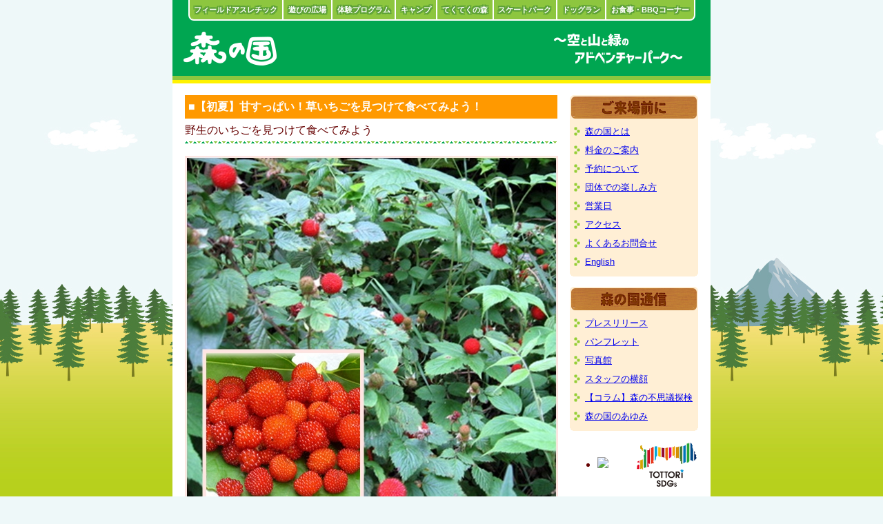

--- FILE ---
content_type: text/html
request_url: https://www.sanin.com/site/page/daisen/institution/morinokuni2/communication/tanken/kusaichigo/
body_size: 19038
content:
<html>

	<head>
		<meta http-equiv="content-type" content="text/html;charset=EUC-JP">
		<title>【初夏】甘すっぱい！草いちごを見つけて食べてみよう！</title>
		
<link rel="apple-touch-icon" href="/daisen/morinokuni/image/i_icon.png">
<link rel="shortcut icon" href="/daisen/morinokuni/image/favicon_mori.ico">


		<style type="text/css"><!--
			b { font-family: 新ゴR, Osaka, "ＭＳ Ｐゴシック" }
			body { font-family: Osaka, "ＭＳ Ｐゴシック" }
			h1 { font-family: 新ゴR, Osaka, "ＭＳ Ｐゴシック" }
			h2 { font-family: 新ゴR, Osaka, "ＭＳ Ｐゴシック" }
			h3 { font-family: 新ゴR, Osaka, "ＭＳ Ｐゴシック" }
			h4 { font-family: 新ゴR, Osaka, "ＭＳ Ｐゴシック" }
			h5 { font-family: 新ゴR, Osaka, "ＭＳ Ｐゴシック" }
			h6 { font-family: 新ゴR, Osaka, "ＭＳ Ｐゴシック" }-->
		</style>
<link href="/daisen/morinokuni/2010/css/style.css?202304" type="text/css" rel="stylesheet" media="all" />
<script type="text/javascript" src="//ajax.googleapis.com/ajax/libs/jquery/1.7/jquery.min.js"></script>
<script type ="text/javascript" src="/daisen/morinokuni/2010/js/dropdown.js"></script>

<script type ="text/javascript" src="/daisen/morinokuni/2010/js/original.js"></script>

<!-- Google tag (gtag.js) -->
<script async src="https://www.googletagmanager.com/gtag/js?id=G-P3RGVY19E9"></script>
<script>
  window.dataLayer = window.dataLayer || [];
  function gtag(){dataLayer.push(arguments);}
  gtag('js', new Date());

  gtag('config', 'G-P3RGVY19E9');
</script>
	</head>

<BODY>
<div align='center'>

<div class='contents'>

<!--HEADER/-->
<div class='h_box clearfix'>

<!--HEADER MENU/-->
<div class='navi text_navi clearfix'><ul>
<li class='dd' id='athletic'><a href='/site/page/daisen/institution/morinokuni2/athletic/' class='athletic'>フィールドアスレチック</a>
<ul class='sub'>
<li><a href='/site/page/daisen/institution/morinokuni2/athletic/field/'>フィールドアスレチック</a></li>
<li><a href='/site/page/daisen/institution/morinokuni2/athletic/mtb/'>マウンテンバイク</a></li>
</ul></li>
<li class='dd' id='asobi'><a href='/site/page/daisen/institution/morinokuni2/asobi/' class='asobi'>遊びの広場</a>
<ul class='sub'>
<li><a href='/site/page/daisen/institution/morinokuni2/asobi/field/' class='wide-spacing'>広場</a></li>
<li><a href='/site/page/daisen/institution/morinokuni2/athletic/wadingpool/'>じゃぶじゃぶリバー</a></li>
<li><a href='/site/page/daisen/institution/morinokuni2/asobi/tower/'>冒険の塔＆つり橋</a></li>
<li><a href='/site/page/daisen/institution/morinokuni2/asobi/trampoline/'>どんぐりハウス</a></li>
<li><a href='/site/page/daisen/institution/morinokuni2/asobi/ltlwrld/'>リトルワールド</a></li>
<li><a href='/site/page/daisen/institution/morinokuni2/asobi/others/'>広場遊具</a></li>
<li><a href='/site/page/daisen/institution/morinokuni2/asobi/rental/'>グリーンスライダーなど<br>レンタル遊具</a></li>
</ul></li>
<li class='dd' id='taiken'><a href='/site/page/daisen/institution/morinokuni2/taiken/' class='taiken'>体験プログラム</a>
<ul class='sub'>
<li><a href='/site/page/daisen/institution/morinokuni2/taiken/list/'>体験プログラム</a></li>
<li><a href='/site/page/daisen/institution/morinokuni2/taiken/nazo/'>謎解き</a></li>
<li><a href='/site/page/daisen/institution/morinokuni2/taiken/stay/'>こども自然体験合宿</a></li>
<li><a href='/site/page/daisen/institution/morinokuni2/taiken/rec/'>研修・レクリエーション</a></li>
<li><a href='/site/page/daisen/institution/morinokuni2/taiken/withdog/'>愛犬といっしょ</a></li>
</ul></li>
<li class='dd' id='camp'><a href='/site/page/daisen/institution/morinokuni2/camp/' class='camp'>キャンプ</a>
<ul class='sub'>
<li><a href='/site/page/daisen/institution/morinokuni2/camp/location/'>ロケーションと気候</a></li>
<li><a href='/site/page/daisen/institution/morinokuni2/camp/camp/'>施設案内・予約</a></li>
<li><a href='/site/page/daisen/institution/morinokuni2/camp/map/'>テントサイトMAP</a></li>
<li><a href='/site/page/daisen/institution/morinokuni2/camp/calendar/'>シーズンカレンダー</a></li>
<li><a href='/site/page/daisen/institution/morinokuni2/camp/rental/'>レンタル品</a></li>
<li><a href='/site/page/daisen/institution/morinokuni2/camp/campplan/'>キャンププラン</a></li>
<li><a href='/site/page/daisen/institution/morinokuni2/restaurant/center/'>デイキャンプ<br>(持込みBBQ)</a></li>
</ul></li>
<li class='dd'><a href='/site/page/daisen/institution/morinokuni2/tekuteku/'>てくてくの森</a></li>
<li class='dd'><a href='/site/page/daisen/institution/morinokuni2/skatepark/'>スケートパーク</a></li>
<li class='dd' id='dog'><a href='/site/page/daisen/institution/morinokuni2/dogrun/' class='dog'>ドッグラン</a>
<ul class='sub'>
<li><a href='/site/page/daisen/institution/morinokuni2/dogrun/dogrun/'>施設案内</a></li>
<li><a href='/site/page/daisen/institution/morinokuni2/dogrun/kiyaku/'>利用規約</a></li>
<li><a href='/site/page/daisen/institution/morinokuni2/taiken/withdog/'>イベント</a></li>
<li><a href='/site/page/daisen/institution/morinokuni2/dogrun/passport/'>パスポート会員様</a></li>
<li><a href='/site/page/daisen/institution/morinokuni2/dogrun/dog/'>ハイジの<br>おすすめスポット</a></li>
<li><a href='/site/page/daisen/institution/morinokuni2/dogrun/h_story/'>ハイジの物語</a></li>
</ul></li>

<!-- <li class='dd' id='jouba'><a href='/site/page/daisen/institution/morinokuni2/jouba/' class='jouba'>乗馬</a>
<ul class='sub'>
<li><a href='/site/page/daisen/institution/morinokuni2/jouba/jouba_information/'>施設案内</a></li>
<li><a href='/site/page/daisen/institution/morinokuni2/jouba/jouba_plan/'>乗馬プラン</a></li>
</ul></li>
<li class='dd' id='golf'><a href='/site/page/daisen/institution/morinokuni2/golf/' class='golf'>ゴルフ場</a>
<ul class='sub'>
<li><a href='/site/page/daisen/institution/morinokuni2/golf/golf/'>施設案内</a></li>
<li><a href='/site/page/daisen/institution/morinokuni2/golf/plan/'>ゴルフプラン</a></li>
</ul></li> -->

<li class='dd end' id='bbq'><a href='/site/page/daisen/institution/morinokuni2/restaurant/' class='bbq'>お食事・BBQコーナー</a><ul class='sub'>
<li><a href='/site/page/daisen/institution/morinokuni2/restaurant/house/'>メニュー</a></li>
<li><a href='/site/page/daisen/institution/morinokuni2/restaurant/bbq/'>団体食事</a></li>
<li><a href='/site/page/daisen/institution/morinokuni2/restaurant/center/'>持込みBBQ</a></li>
<li><a href=/site/page/daisen/institution/morinokuni2/restaurant/yoyakubbq/>食材セットのご案内</a></li>
<li><a href='/site/page/daisen/institution/morinokuni2/restaurant/soft/'>大山ソフトクリーム</a></li>
</ul></li>
</ul></div>
<!--/HEADER MENU-->

<div class='title2'><a href=/daisen/morinokuni/><img src='/daisen/morinokuni/image/t_title02.gif' alt='森の国　大山フィールドアスレチック' ></a></div>

<div class='copy2'><img src='/daisen/morinokuni/image/t_copy_simple.gif' alt='MORINOKUNI'></div>

</div>
<!--/HEADER-->



<div class='contents_in clearfix'>
<!--LEFT_BOX/-->
<div class='l_box'>

<!--タイトル-->
<div class='title_box clearfix'>■【初夏】甘すっぱい！草いちごを見つけて食べてみよう！</div>
<div class='comm_box'>野生のいちごを見つけて食べてみよう</div>
<table border=0 cellpadding=1 cellspacing=0 width=100%>
<tr valign=top><td nowrap><font size=2></font></td><td width=99%><font size=2></font></td></tr>
<tr valign=top><td nowrap><font size=2></font></td><td width=99%><font size=2></font></td></tr>
<tr valign=top><td nowrap><font size=2></font></td><td width=99%><font size=2></font></td></tr>
<tr valign=top><td nowrap><font size=2></font></td><td width=99%><font size=2></font></td></tr>
<tr valign=top><td nowrap><font size=2></font></td><td width=99%><font size=2></font></td>
</tr></table>


<table border=0 cellpadding=0 cellspacing=0 width=100%>
<tr>
<td><font size=2><!DOCTYPE HTML PUBLIC -//W3C//DTD HTML 4.01 Transitional//EN>
<HTML>
<HEAD>
<META http-equiv=Content-Type content=text/html; charset=Shift_JIS charset=Shift_JIS>
<META name=GENERATOR content=IBM WebSphere Studio Homepage Builder Version 8.0.0.0 for Windows WebSphere Studio Homepage Builder Version 8.0.0.0 for Windows>
<META http-equiv=Content-Style-Type content=text/css>
<TITLE></TITLE>
</HEAD>
<BODY>
<P><IMG src=https://www.sanin.com/photolib/morinokuni/P02624.jpg border=0></P>
<TABLE border=0 width=540>
  <TBODY>
    <TR>
      <TD><FONT size=2>初夏はおまちかねの草いちごの季節です。<BR>
      <BR>
      新緑のまぶしいアスレチックの森の中では、足元に山吹色の葉っぱに隠れるようにたくさんの草いちごが見つかります。<BR>
      </FONT><BR>
      <B>野生のいちごは甘みと酸味が絶妙！<BR>
      口の中でぷちぷちはじける食感！<BR>
      食べ放題（キミが見つけられる限り）！</B><BR>
      <BR>
      <FONT size=2>広い園内です。いくつかポイントがありますので、詳しくはスタッフにお問合せください。<BR>
      </FONT><BR>
      </TD>
    </TR>
    <TR>
      <TD align=right><A href=https://www.mofa.go.jp/mofaj/gaiko/oda/sdgs/index.html target=_blank><IMG src=https://www.sanin.com/photolib/morinokuni/P04570.jpg border=0></A></TD>
    </TR>
    <TR>
      <TD align=center><BR>
      <FONT size=2><A href=https://www.sanin.com/site/page/daisen/institution/morinokuni2/communication/tanken/otoshibumi/ target=_self>→次のコラムへ</A></FONT></TD>
    </TR>
  </TBODY>
</TABLE>
</BODY>
</HTML></font></td>
</tr>
<tr>
<td><font size=2>&nbsp;</font></td>
</tr>
<tr>
<td><font size=2>&nbsp;</font></td>
</tr>
<tr>
<td><font size=2>&nbsp;</font></td>
</tr>
<tr>
<td><font size=2>&nbsp;</font></td>
</tr>
</table>

<table border=0 cellpadding=1 cellspacing=0 width=100%>
<tr valign=top>
<td nowrap><font size=2></font></td>
<td width=99%><font size=2></font></td>
</tr>
<tr valign=top>
<td nowrap><font size=2></font></td>
<td width=99%><font size=2></font></td>
</tr>
<tr valign=top>
<td nowrap><font size=2></font></td>
<td width=99%><font size=2></font></td>
</tr>
<tr valign=top>
<td nowrap><font size=2></font></td>
<td width=99%><font size=2></font></td>
</tr>
<tr valign=top>
<td nowrap><font size=2></font></td>
<td width=99%><font size=2></font></td>
</tr>
<tr valign=top>
<td nowrap><font size=2></font></td>
<td width=99%><font size=2></font></td>
</tr>
<tr valign=top>
<td nowrap><font size=2></font></td>
<td width=99%><font size=2></font></td>
</tr>
</table>
<!DOCTYPE HTML PUBLIC -//W3C//DTD HTML 4.01 Transitional//EN>
</div>
<!-- LEFT BOX/ -->


<!-- RIGHT BOX/ -->
<div class='r_box'>

<div class='rm'>
<div class='title'><a href='/site/page/daisen/institution/morinokuni2/ready/'><img src='/daisen/morinokuni/image/2021/rm_before.png' alt='ご来場前に' width='186' border='0'></a></div>
<div class='menu'>
<table border=0 cellspacing=6 cellpadding=0>
<tr>
<td width=10><img src=/daisen/morinokuni/image/rm_icon.gif width=9 height=13 border=0 vspace=4 alt= ></td>
<td width=158><a href=/site/page/daisen/institution/morinokuni2/ready/outline/><font size=-1>森の国とは</font></a></td>
</tr>
<tr>
<td width=10><img src=/daisen/morinokuni/image/rm_icon.gif width=9 height=13 border=0 vspace=4 alt= ></td>
<td width=158><a href=/site/page/daisen/institution/morinokuni2/ready/price/><font size=-1>料金のご案内</font></a></td>
</tr>
    <TR>
      <td width=10><IMG src=/daisen/morinokuni/image/rm_icon.gif width=9 height=13 border=0 vspace=4 alt=></td>
      <td width=158><a href=/site/page/daisen/institution/morinokuni2/ready/booking/><font size=-1>予約について</font></a></td>
    </TR>
    <TR>
      <td width=10><IMG src=/daisen/morinokuni/image/rm_icon.gif width=9 height=13 border=0 vspace=4 alt=></td>
      <td width=158><a href=/site/page/daisen/institution/morinokuni2/communication/group/><font size=-1>団体での楽しみ方</font></a></td>
    </TR>
    <tr>
<td width=10><img src=/daisen/morinokuni/image/rm_icon.gif width=9 height=13 border=0 vspace=4 alt=></td>
<td width=158><a href=/site/page/daisen/institution/morinokuni2/ready/eigyou/><font size=-1>営業日</font></a></td>
</tr>
<tr>
<td width=10><img src=/daisen/morinokuni/image/rm_icon.gif width=9 height=13 border=0 vspace=4 alt= ></td>
<td width=158><a href=/site/page/daisen/institution/morinokuni2/ready/access/><font size=-1>アクセス</font></a></td>
</tr>
<tr>
<td width=10><img src=/daisen/morinokuni/image/rm_icon.gif width=9 height=13 border=0 vspace=4 alt= ></td>
<td width=158><a href=/site/page/daisen/institution/morinokuni2/ready/q_a/><font size=-1>よくあるお問合せ</font></a></td>
</tr>
    <TR>
      <td valign=top width=10><IMG src=/daisen/morinokuni/image/rm_icon.gif width=9 height=13 border=0 vspace=4 alt=></td>
      <td width=158><font size=-1><a href=/site/page/daisen/institution/morinokuni2/ready/english/>English</a></font></td>
    </TR>
  </table>

</div>
</div>

<div class='rm'>
<div class='title'><a href='/site/page/daisen/institution/morinokuni2/communication/'><img src='/daisen/morinokuni/image/2021/rm_tuushin.png' alt='森の国通信' width='186' border='0'></a></div>
<div class='menu'>
<table border=0 cellspacing=6 cellpadding=0>

    <tr>
<td width=10><img src=/daisen/morinokuni/image/rm_icon.gif width=9 height=13 border=0 vspace=4 alt= ></td>
<td width=158><a href=/site/page/daisen/institution/morinokuni2/communication/oshirase/press/><font size=-1>プレスリリース</font></a></td>
</tr>
    <TR>
      <td width=10><IMG src=/daisen/morinokuni/image/rm_icon.gif width=9 height=13 border=0 vspace=4 alt=></td>
      <td width=158><a href=/site/page/daisen/institution/morinokuni2/ready/download/><font size=-1>パンフレット</font></a></td>
    </TR>
    <tr>
<td width=10><img src=/daisen/morinokuni/image/rm_icon.gif width=9 height=13 border=0 vspace=4 alt= ></td>
<td width=158><a href=/site/page/daisen/institution/morinokuni2/communication/photo/><font size=-1>写真館</font></a></td>
</tr>
<tr>
<td width=10><img src=/daisen/morinokuni/image/rm_icon.gif width=9 height=13 border=0 vspace=4 alt= ></td>
<td width=158><a href=/site/page/daisen/institution/morinokuni2/communication/staff/><font size=-1>スタッフの横顔</font></a></td>
</tr>
    <TR>
      <td width=10><IMG src=/daisen/morinokuni/image/rm_icon.gif width=9 height=13 border=0 vspace=4 alt=></td>
      <td width=158><A href=/site/page/daisen/institution/morinokuni2/communication/tanken/ target=_self><font size=-1>【コラム】森の不思議探検</font></A></td>
    </TR>
    <TR>
      <td width=10><IMG src=/daisen/morinokuni/image/rm_icon.gif width=9 height=13 border=0 vspace=4 alt=></td>
      <td width=158><A href=https://www.sanin.com/site/page/daisen/institution/morinokuni2/communication/photo/history/ target=_self><font size=-1>森の国のあゆみ</font></A></td>
    </TR>
  </table>
</div></div>
<!--<div class='rm2'>
<table width=186 border=0 cellspacing=0 cellpadding=3 bgcolor=#f8f3c6>
<tr>
<td><img src=/daisen/morinokuni/image/space.gif width=8 height=18 align=absmiddle border=0 alt= ><font size=-1><a href=/site/page/daisen/institution/morinokuni2/gakkou/>学校福祉関係の方へ</a></font></td>
</tr>
</table>
<img src=/daisen/morinokuni/image/space.gif width=160 height=8 border=0 alt= >
<table width=186 border=0 cellspacing=0 cellpadding=3 bgcolor=#eee8aa>
<tr>
<td bgcolor=#f8f3c6><img src=/daisen/morinokuni/image/space.gif width=8 height=18 align=absmiddle border=0 alt= ><font size=-1><a href=/site/page/daisen/institution/morinokuni2/agt/>旅行会社の方へ</a></font></td>
</tr>
</table>
<img src=/daisen/morinokuni/image/space.gif width=160 height=8 border=0 alt= >
<table width=186 border=0 cellspacing=0 cellpadding=3 bgcolor=#eee8aa>
<tr>
<td bgcolor=#f8f3c6><img src=/daisen/morinokuni/image/space.gif width=8 height=18 align=absmiddle border=0 alt= ><font size=-1><a href=/site/page/daisen/institution/morinokuni2/sitemap/>サイトマップ</a></font></td>
</tr>
</table></div>-->

<!-- /rm2 -->

<div class=rm2>

<div class=side_flex_wrap>

<!--trip advisor-->
<div id=TA_socialButtonBubbles48 class=TA_socialButtonBubbles><ul id=cRDjcR7CHsH class=TA_links eyVM35n9Xkqg><li id=PaYKpfov class=mJoNuduVPiL><a target=_blank href=https://www.tripadvisor.jp/Attraction_Review-g1121369-d6740437-Reviews-Morinokuni-Daisen_cho_Saihaku_gun_Tottori_Prefecture_Chugoku.html><img src=https://static.tacdn.com/img2/brand_refresh/Tripadvisor_logomark.svg/></a></li></ul></div><script async src=https://www.jscache.com/wejs?wtype=socialButtonBubbles&amp;uniq=48&amp;locationId=6740437&amp;color=green&amp;size=rect&amp;lang=ja&amp;display_version=2 data-loadtrk onload=this.loadtrk=true></script>
<!--trip advisor-->

<div class=sdgs_logo>
<a href=http://www.sanin.com/site/page/daisen/institution/morinokuni2/communication/tanken/sdgs/>
<img src=/daisen/morinokuni/top-page/daisen/images/sdgs_logo.png alt=TOTTORI SDGs>
</a>
</div>

</div>
<!--facebook-->
    <div id='fb-root'></div>
    <script>(function(d, s, id) {
      var js, fjs = d.getElementsByTagName(s)[0];
      if (d.getElementById(id)) return;
      js = d.createElement(s); js.id = id;
      js.src = '//connect.facebook.net/ja_JP/sdk.js#xfbml=1&version=v2.0';
      fjs.parentNode.insertBefore(js, fjs);
    }(document, 'script', 'facebook-jssdk'));</script>
    <div class='fb-like-box' data-href='https://www.facebook.com/daisenmorinokuni/' data-width='186' data-colorscheme='light' data-show-faces='false' data-header='true' data-stream='true' data-show-border='true'></div>
<!--facebook-->

<!--Sunny Spot-->
<iframe src=https://www.sunny-spot.net/get_fcst/parts_fcst.php?ID=6920&CL=GREEN width=186 height=350 hspace=0 vspace=0 marginheight=0 marginwidth=0 frameborder=0 scrolling=no></iframe>
<!--Sunny Spot-->

</div>
<!-- /rm2 -->


<!-- /RIGHT BOX -->
</div>

</div>
<div class='contents_in clearfix'>

<!--footer-->
<div id='footer'>
<ul class='foot_nav'>
<li><a href='/site/page/daisen/institution/morinokuni2/communication/recruit/'>採用情報</a></li>
<li><a href='/site/page/daisen/institution/morinokuni2/agt/'>旅行会社の方へ</a></li>
<li><a href='/site/page/daisen/institution/morinokuni2/communication/oshirase/cancel/' target='_blank'>キャンセル</a></li>
<li class='img_nav'><a href='https://morinokuni.rsvsys.jp/inquiry/form' target='_blank'><img src='/daisen/morinokuni/image/2021/bnr_inquiry.png' alt='お問い合わせ' width='120' /></a></li>
</ul>


<div class='foot_address'>
<a href='/daisen/morinokuni/'><img src='/daisen/morinokuni/image/2021/logo_w.png' alt='森の国' class='logo' width='160' /></a>

<div class='icon_sns_list'>
<a href='https://www.facebook.com/daisenmorinokuni/' target='_blank'><img src='/daisen/morinokuni/image/2021/icon_sns_f_w.png' alt='Facebook' width='35' /></a>
<a href='https://www.instagram.com/daisen_morinokuni/?hl=ja' target='_blank'><img src='/daisen/morinokuni/image/2021/icon_sns_i_w.png' alt='Instagram' width='35' /></a>
<a href='https://www.youtube.com/channel/UCYtn9NkeR-KQ6HuIsmgk6Yw' target='_blank' class='youtube'><img src='/daisen/morinokuni/image/2021/icon_sns_y_w.png' alt='Youtube' width='35' /></a>
</div>

<address class='text'>〒689-3319 鳥取県西伯郡大山町赤松634<br />
TEL：0859-53-8036　9:00 - 17:30</address>
<small class='copywright'>（c） Morinokuni Ltd. All Rights Reserved.</small>
</div>

</div><!-- footer -->

</div>
<!--/contents_in-->
</div>
<!--/contents-->
</div>

<script type='text/javascript' src='/daisen/morinokuni/2010/js/hm.js'></script>


	</body>

</html>


--- FILE ---
content_type: text/html
request_url: https://www.sunny-spot.net/get_fcst/parts_fcst.php?ID=6920&CL=GREEN
body_size: 22672
content:
<html>
<head>
<meta http-equiv="Content-Language" content="ja">
<meta http-equiv="Content-Type" content="text/html; charset=euc-jp">
<script language="JavaScript">
<!--
function jump(cur){
       url = cur.options[cur.selectedIndex].value;
        if(url!="0"){location.href = url;}
       }
// -->
</script>
<title>WX-Parts</title>
</head>
<body topmargin="0" leftmargin="0" text="#008000">
        <table border="1" width="100%" cellspacing="0" cellpadding="0" bordercolor="#008000" bordercolorlight="#008000" bordercolordark="#008000">
        <tr>
        <td width="100%">
                <table border="0" width="100%">
                <tr>
                <td width="100%" bgcolor="#CCFF99" colspan="3">
                <p align="center"><b><font>今日明日の天気予報</font></b>
                </td>
                </tr>
                <tr>
                <td width="100%" colspan="3">
                <p align="center"><font size="2">　</font><select size="1" name="D1" onChange="jump(this)">
                <option value="https://www.sunny-spot.net/get_fcst/parts_fcst.php?ID=1100&CL=GREEN" >北海道 宗谷地方</OPTION>
                <option value="https://www.sunny-spot.net/get_fcst/parts_fcst.php?ID=1200&CL=GREEN" >北海道 上川地方</OPTION>
                <option value="https://www.sunny-spot.net/get_fcst/parts_fcst.php?ID=1300&CL=GREEN" >北海道 留萌地方</OPTION>
                <option value="https://www.sunny-spot.net/get_fcst/parts_fcst.php?ID=1400&CL=GREEN" >北海道 石狩地方</OPTION>
                <option value="https://www.sunny-spot.net/get_fcst/parts_fcst.php?ID=1500&CL=GREEN" >北海道 空知地方</OPTION>
                <option value="https://www.sunny-spot.net/get_fcst/parts_fcst.php?ID=1600&CL=GREEN" >北海道 後志地方</OPTION>
                <option value="https://www.sunny-spot.net/get_fcst/parts_fcst.php?ID=1710&CL=GREEN" >北海道 網走地方</OPTION>
                <option value="https://www.sunny-spot.net/get_fcst/parts_fcst.php?ID=1720&CL=GREEN" >北海道 北見地方</OPTION>
                <option value="https://www.sunny-spot.net/get_fcst/parts_fcst.php?ID=1730&CL=GREEN" >北海道 紋別地方</OPTION>
                <option value="https://www.sunny-spot.net/get_fcst/parts_fcst.php?ID=1800&CL=GREEN" >北海道 根室地方</OPTION>
                <option value="https://www.sunny-spot.net/get_fcst/parts_fcst.php?ID=1900&CL=GREEN" >北海道 釧路地方</OPTION>
                <option value="https://www.sunny-spot.net/get_fcst/parts_fcst.php?ID=2000&CL=GREEN" >北海道 十勝地方</OPTION>
                <option value="https://www.sunny-spot.net/get_fcst/parts_fcst.php?ID=2100&CL=GREEN" >北海道 胆振地方</OPTION>
                <option value="https://www.sunny-spot.net/get_fcst/parts_fcst.php?ID=2200&CL=GREEN" >北海道 日高地方</OPTION>
                <option value="https://www.sunny-spot.net/get_fcst/parts_fcst.php?ID=2300&CL=GREEN" >北海道 渡島地方</OPTION>
                <option value="https://www.sunny-spot.net/get_fcst/parts_fcst.php?ID=2400&CL=GREEN" >北海道 桧山地方</OPTION>
                <option value="https://www.sunny-spot.net/get_fcst/parts_fcst.php?ID=3110&CL=GREEN" >青森県 津軽</OPTION>
                <option value="https://www.sunny-spot.net/get_fcst/parts_fcst.php?ID=3120&CL=GREEN" >青森県 下北</OPTION>
                <option value="https://www.sunny-spot.net/get_fcst/parts_fcst.php?ID=3130&CL=GREEN" >青森県 三八上北</OPTION>
                <option value="https://www.sunny-spot.net/get_fcst/parts_fcst.php?ID=3210&CL=GREEN" >秋田県 沿岸</OPTION>
                <option value="https://www.sunny-spot.net/get_fcst/parts_fcst.php?ID=3220&CL=GREEN" >秋田県 内陸</OPTION>
                <option value="https://www.sunny-spot.net/get_fcst/parts_fcst.php?ID=3310&CL=GREEN" >岩手県 内陸</OPTION>
                <option value="https://www.sunny-spot.net/get_fcst/parts_fcst.php?ID=3320&CL=GREEN" >岩手県 沿岸北部</OPTION>
                <option value="https://www.sunny-spot.net/get_fcst/parts_fcst.php?ID=3330&CL=GREEN" >岩手県 沿岸南部</OPTION>
                <option value="https://www.sunny-spot.net/get_fcst/parts_fcst.php?ID=3410&CL=GREEN" >宮城県 東部</OPTION>
                <option value="https://www.sunny-spot.net/get_fcst/parts_fcst.php?ID=3420&CL=GREEN" >宮城県 西部</OPTION>
                <option value="https://www.sunny-spot.net/get_fcst/parts_fcst.php?ID=3510&CL=GREEN" >山形県 村山</OPTION>
                <option value="https://www.sunny-spot.net/get_fcst/parts_fcst.php?ID=3520&CL=GREEN" >山形県 置賜</OPTION>
                <option value="https://www.sunny-spot.net/get_fcst/parts_fcst.php?ID=3530&CL=GREEN" >山形県 庄内</OPTION>
                <option value="https://www.sunny-spot.net/get_fcst/parts_fcst.php?ID=3540&CL=GREEN" >山形県 最上</OPTION>
                <option value="https://www.sunny-spot.net/get_fcst/parts_fcst.php?ID=3610&CL=GREEN" >福島県 中通り</OPTION>
                <option value="https://www.sunny-spot.net/get_fcst/parts_fcst.php?ID=3620&CL=GREEN" >福島県 浜通り</OPTION>
                <option value="https://www.sunny-spot.net/get_fcst/parts_fcst.php?ID=3630&CL=GREEN" >福島県 会津</OPTION>
                <option value="https://www.sunny-spot.net/get_fcst/parts_fcst.php?ID=4010&CL=GREEN" >茨城県 北部</OPTION>
                <option value="https://www.sunny-spot.net/get_fcst/parts_fcst.php?ID=4020&CL=GREEN" >茨城県 南部</OPTION>
                <option value="https://www.sunny-spot.net/get_fcst/parts_fcst.php?ID=4110&CL=GREEN" >栃木県 南部</OPTION>
                <option value="https://www.sunny-spot.net/get_fcst/parts_fcst.php?ID=4120&CL=GREEN" >栃木県 北部</OPTION>
                <option value="https://www.sunny-spot.net/get_fcst/parts_fcst.php?ID=4210&CL=GREEN" >群馬県 南部</OPTION>
                <option value="https://www.sunny-spot.net/get_fcst/parts_fcst.php?ID=4220&CL=GREEN" >群馬県 北部</OPTION>
                <option value="https://www.sunny-spot.net/get_fcst/parts_fcst.php?ID=4310&CL=GREEN" >埼玉県 南部</OPTION>
                <option value="https://www.sunny-spot.net/get_fcst/parts_fcst.php?ID=4320&CL=GREEN" >埼玉県 北部</OPTION>
                <option value="https://www.sunny-spot.net/get_fcst/parts_fcst.php?ID=4330&CL=GREEN" >埼玉県 秩父地方</OPTION>
                <option value="https://www.sunny-spot.net/get_fcst/parts_fcst.php?ID=4410&CL=GREEN" >東京都 東京地方</OPTION>
                <option value="https://www.sunny-spot.net/get_fcst/parts_fcst.php?ID=4420&CL=GREEN" >東京都 伊豆諸島北部</OPTION>
                <option value="https://www.sunny-spot.net/get_fcst/parts_fcst.php?ID=4430&CL=GREEN" >東京都 伊豆諸島南部</OPTION>
                <option value="https://www.sunny-spot.net/get_fcst/parts_fcst.php?ID=4440&CL=GREEN" >東京都 小笠原諸島</OPTION>
                <option value="https://www.sunny-spot.net/get_fcst/parts_fcst.php?ID=4510&CL=GREEN" >千葉県 北西部</OPTION>
                <option value="https://www.sunny-spot.net/get_fcst/parts_fcst.php?ID=4520&CL=GREEN" >千葉県 北東部</OPTION>
                <option value="https://www.sunny-spot.net/get_fcst/parts_fcst.php?ID=4530&CL=GREEN" >千葉県 南部</OPTION>
                <option value="https://www.sunny-spot.net/get_fcst/parts_fcst.php?ID=4610&CL=GREEN" >神奈川県 東部</OPTION>
                <option value="https://www.sunny-spot.net/get_fcst/parts_fcst.php?ID=4620&CL=GREEN" >神奈川県 西部</OPTION>
                <option value="https://www.sunny-spot.net/get_fcst/parts_fcst.php?ID=4810&CL=GREEN" >長野県 北部</OPTION>
                <option value="https://www.sunny-spot.net/get_fcst/parts_fcst.php?ID=4820&CL=GREEN" >長野県 中部</OPTION>
                <option value="https://www.sunny-spot.net/get_fcst/parts_fcst.php?ID=4830&CL=GREEN" >長野県 南部</OPTION>
                <option value="https://www.sunny-spot.net/get_fcst/parts_fcst.php?ID=4910&CL=GREEN" >山梨県 中西部</OPTION>
                <option value="https://www.sunny-spot.net/get_fcst/parts_fcst.php?ID=4920&CL=GREEN" >山梨県 東部富士五湖</OPTION>
                <option value="https://www.sunny-spot.net/get_fcst/parts_fcst.php?ID=5010&CL=GREEN" >静岡県 中部</OPTION>
                <option value="https://www.sunny-spot.net/get_fcst/parts_fcst.php?ID=5020&CL=GREEN" >静岡県 伊豆</OPTION>
                <option value="https://www.sunny-spot.net/get_fcst/parts_fcst.php?ID=5030&CL=GREEN" >静岡県 東部</OPTION>
                <option value="https://www.sunny-spot.net/get_fcst/parts_fcst.php?ID=5040&CL=GREEN" >静岡県 西部</OPTION>
                <option value="https://www.sunny-spot.net/get_fcst/parts_fcst.php?ID=5110&CL=GREEN" >愛知県 西部</OPTION>
                <option value="https://www.sunny-spot.net/get_fcst/parts_fcst.php?ID=5120&CL=GREEN" >愛知県 東部</OPTION>
                <option value="https://www.sunny-spot.net/get_fcst/parts_fcst.php?ID=5210&CL=GREEN" >岐阜県 美濃地方</OPTION>
                <option value="https://www.sunny-spot.net/get_fcst/parts_fcst.php?ID=5220&CL=GREEN" >岐阜県 飛騨地方</OPTION>
                <option value="https://www.sunny-spot.net/get_fcst/parts_fcst.php?ID=5310&CL=GREEN" >三重県 北中部</OPTION>
                <option value="https://www.sunny-spot.net/get_fcst/parts_fcst.php?ID=5320&CL=GREEN" >三重県 南部</OPTION>
                <option value="https://www.sunny-spot.net/get_fcst/parts_fcst.php?ID=5410&CL=GREEN" >新潟県 下越</OPTION>
                <option value="https://www.sunny-spot.net/get_fcst/parts_fcst.php?ID=5420&CL=GREEN" >新潟県 中越</OPTION>
                <option value="https://www.sunny-spot.net/get_fcst/parts_fcst.php?ID=5430&CL=GREEN" >新潟県 上越</OPTION>
                <option value="https://www.sunny-spot.net/get_fcst/parts_fcst.php?ID=5440&CL=GREEN" >新潟県 佐渡</OPTION>
                <option value="https://www.sunny-spot.net/get_fcst/parts_fcst.php?ID=5510&CL=GREEN" >富山県 東部</OPTION>
                <option value="https://www.sunny-spot.net/get_fcst/parts_fcst.php?ID=5520&CL=GREEN" >富山県 西部</OPTION>
                <option value="https://www.sunny-spot.net/get_fcst/parts_fcst.php?ID=5610&CL=GREEN" >石川県 加賀</OPTION>
                <option value="https://www.sunny-spot.net/get_fcst/parts_fcst.php?ID=5620&CL=GREEN" >石川県 能登</OPTION>
                <option value="https://www.sunny-spot.net/get_fcst/parts_fcst.php?ID=5710&CL=GREEN" >福井県 嶺北</OPTION>
                <option value="https://www.sunny-spot.net/get_fcst/parts_fcst.php?ID=5720&CL=GREEN" >福井県 嶺南</OPTION>
                <option value="https://www.sunny-spot.net/get_fcst/parts_fcst.php?ID=6010&CL=GREEN" >滋賀県 南部</OPTION>
                <option value="https://www.sunny-spot.net/get_fcst/parts_fcst.php?ID=6020&CL=GREEN" >滋賀県 北部</OPTION>
                <option value="https://www.sunny-spot.net/get_fcst/parts_fcst.php?ID=6100&CL=GREEN" >京都府 南部</OPTION>
                <option value="https://www.sunny-spot.net/get_fcst/parts_fcst.php?ID=6120&CL=GREEN" >京都府 北部</OPTION>
                <option value="https://www.sunny-spot.net/get_fcst/parts_fcst.php?ID=6200&CL=GREEN" >大阪府 大阪府</OPTION>
                <option value="https://www.sunny-spot.net/get_fcst/parts_fcst.php?ID=6300&CL=GREEN" >兵庫県 南部</OPTION>
                <option value="https://www.sunny-spot.net/get_fcst/parts_fcst.php?ID=6320&CL=GREEN" >兵庫県 北部</OPTION>
                <option value="https://www.sunny-spot.net/get_fcst/parts_fcst.php?ID=6410&CL=GREEN" >奈良県 北部</OPTION>
                <option value="https://www.sunny-spot.net/get_fcst/parts_fcst.php?ID=6420&CL=GREEN" >奈良県 南部</OPTION>
                <option value="https://www.sunny-spot.net/get_fcst/parts_fcst.php?ID=6510&CL=GREEN" >和歌山県 北部</OPTION>
                <option value="https://www.sunny-spot.net/get_fcst/parts_fcst.php?ID=6520&CL=GREEN" >和歌山県 南部</OPTION>
                <option value="https://www.sunny-spot.net/get_fcst/parts_fcst.php?ID=6610&CL=GREEN" >岡山県 南部</OPTION>
                <option value="https://www.sunny-spot.net/get_fcst/parts_fcst.php?ID=6620&CL=GREEN" >岡山県 北部</OPTION>
                <option value="https://www.sunny-spot.net/get_fcst/parts_fcst.php?ID=6710&CL=GREEN" >広島県 南部</OPTION>
                <option value="https://www.sunny-spot.net/get_fcst/parts_fcst.php?ID=6720&CL=GREEN" >広島県 北部</OPTION>
                <option value="https://www.sunny-spot.net/get_fcst/parts_fcst.php?ID=6810&CL=GREEN" >島根県 東部</OPTION>
                <option value="https://www.sunny-spot.net/get_fcst/parts_fcst.php?ID=6820&CL=GREEN" >島根県 西部</OPTION>
                <option value="https://www.sunny-spot.net/get_fcst/parts_fcst.php?ID=6830&CL=GREEN" >島根県 隠岐</OPTION>
                <option value="https://www.sunny-spot.net/get_fcst/parts_fcst.php?ID=6910&CL=GREEN" >鳥取県 東部</OPTION>
                <option value="https://www.sunny-spot.net/get_fcst/parts_fcst.php?ID=6920&CL=GREEN" selected>鳥取県 中西部</OPTION>
                <option value="https://www.sunny-spot.net/get_fcst/parts_fcst.php?ID=7110&CL=GREEN" >徳島県 北部</OPTION>
                <option value="https://www.sunny-spot.net/get_fcst/parts_fcst.php?ID=7120&CL=GREEN" >徳島県 南部</OPTION>
                <option value="https://www.sunny-spot.net/get_fcst/parts_fcst.php?ID=7200&CL=GREEN" >香川県 香川県</OPTION>
                <option value="https://www.sunny-spot.net/get_fcst/parts_fcst.php?ID=7310&CL=GREEN" >愛媛県 中予</OPTION>
                <option value="https://www.sunny-spot.net/get_fcst/parts_fcst.php?ID=7320&CL=GREEN" >愛媛県 東予</OPTION>
                <option value="https://www.sunny-spot.net/get_fcst/parts_fcst.php?ID=7330&CL=GREEN" >愛媛県 南予</OPTION>
                <option value="https://www.sunny-spot.net/get_fcst/parts_fcst.php?ID=7410&CL=GREEN" >高知県 中部</OPTION>
                <option value="https://www.sunny-spot.net/get_fcst/parts_fcst.php?ID=7420&CL=GREEN" >高知県 東部</OPTION>
                <option value="https://www.sunny-spot.net/get_fcst/parts_fcst.php?ID=7430&CL=GREEN" >高知県 西部</OPTION>
                <option value="https://www.sunny-spot.net/get_fcst/parts_fcst.php?ID=8110&CL=GREEN" >山口県 西部</OPTION>
                <option value="https://www.sunny-spot.net/get_fcst/parts_fcst.php?ID=8120&CL=GREEN" >山口県 中部</OPTION>
                <option value="https://www.sunny-spot.net/get_fcst/parts_fcst.php?ID=8130&CL=GREEN" >山口県 東部</OPTION>
                <option value="https://www.sunny-spot.net/get_fcst/parts_fcst.php?ID=8140&CL=GREEN" >山口県 北部</OPTION>
                <option value="https://www.sunny-spot.net/get_fcst/parts_fcst.php?ID=8210&CL=GREEN" >福岡県 福岡地方</OPTION>
                <option value="https://www.sunny-spot.net/get_fcst/parts_fcst.php?ID=8220&CL=GREEN" >福岡県 北九州地方</OPTION>
                <option value="https://www.sunny-spot.net/get_fcst/parts_fcst.php?ID=8230&CL=GREEN" >福岡県 筑豊地方</OPTION>
                <option value="https://www.sunny-spot.net/get_fcst/parts_fcst.php?ID=8240&CL=GREEN" >福岡県 筑後地方</OPTION>
                <option value="https://www.sunny-spot.net/get_fcst/parts_fcst.php?ID=8310&CL=GREEN" >大分県 中部</OPTION>
                <option value="https://www.sunny-spot.net/get_fcst/parts_fcst.php?ID=8320&CL=GREEN" >大分県 北部</OPTION>
                <option value="https://www.sunny-spot.net/get_fcst/parts_fcst.php?ID=8330&CL=GREEN" >大分県 西部</OPTION>
                <option value="https://www.sunny-spot.net/get_fcst/parts_fcst.php?ID=8340&CL=GREEN" >大分県 南部</OPTION>
                <option value="https://www.sunny-spot.net/get_fcst/parts_fcst.php?ID=8410&CL=GREEN" >長崎県 南部</OPTION>
                <option value="https://www.sunny-spot.net/get_fcst/parts_fcst.php?ID=8420&CL=GREEN" >長崎県 北部</OPTION>
                <option value="https://www.sunny-spot.net/get_fcst/parts_fcst.php?ID=8430&CL=GREEN" >長崎県 壱岐対馬</OPTION>
                <option value="https://www.sunny-spot.net/get_fcst/parts_fcst.php?ID=8440&CL=GREEN" >長崎県 五島</OPTION>
                <option value="https://www.sunny-spot.net/get_fcst/parts_fcst.php?ID=8510&CL=GREEN" >佐賀県 南部</OPTION>
                <option value="https://www.sunny-spot.net/get_fcst/parts_fcst.php?ID=8520&CL=GREEN" >佐賀県 北部</OPTION>
                <option value="https://www.sunny-spot.net/get_fcst/parts_fcst.php?ID=8610&CL=GREEN" >熊本県 熊本地方</OPTION>
                <option value="https://www.sunny-spot.net/get_fcst/parts_fcst.php?ID=8620&CL=GREEN" >熊本県 阿蘇地方</OPTION>
                <option value="https://www.sunny-spot.net/get_fcst/parts_fcst.php?ID=8630&CL=GREEN" >熊本県 天草芦北</OPTION>
                <option value="https://www.sunny-spot.net/get_fcst/parts_fcst.php?ID=8640&CL=GREEN" >熊本県 球磨地方</OPTION>
                <option value="https://www.sunny-spot.net/get_fcst/parts_fcst.php?ID=8710&CL=GREEN" >宮崎県 南部平野部</OPTION>
                <option value="https://www.sunny-spot.net/get_fcst/parts_fcst.php?ID=8720&CL=GREEN" >宮崎県 北部平野部</OPTION>
                <option value="https://www.sunny-spot.net/get_fcst/parts_fcst.php?ID=8730&CL=GREEN" >宮崎県 南部山沿い</OPTION>
                <option value="https://www.sunny-spot.net/get_fcst/parts_fcst.php?ID=8740&CL=GREEN" >宮崎県 北部山沿い</OPTION>
                <option value="https://www.sunny-spot.net/get_fcst/parts_fcst.php?ID=8810&CL=GREEN" >鹿児島県 薩摩地方</OPTION>
                <option value="https://www.sunny-spot.net/get_fcst/parts_fcst.php?ID=8820&CL=GREEN" >鹿児島県 大隅地方</OPTION>
                <option value="https://www.sunny-spot.net/get_fcst/parts_fcst.php?ID=8830&CL=GREEN" >鹿児島県 種子島</OPTION>
                <option value="https://www.sunny-spot.net/get_fcst/parts_fcst.php?ID=8840&CL=GREEN" >鹿児島県 奄美地方</OPTION>
                <option value="https://www.sunny-spot.net/get_fcst/parts_fcst.php?ID=9110&CL=GREEN" >沖縄県 本島中南部</OPTION>
                <option value="https://www.sunny-spot.net/get_fcst/parts_fcst.php?ID=9120&CL=GREEN" >沖縄県 本島北部</OPTION>
                <option value="https://www.sunny-spot.net/get_fcst/parts_fcst.php?ID=9130&CL=GREEN" >沖縄県 久米島</OPTION>
                <option value="https://www.sunny-spot.net/get_fcst/parts_fcst.php?ID=9200&CL=GREEN" >沖縄県 大東島</OPTION>
                <option value="https://www.sunny-spot.net/get_fcst/parts_fcst.php?ID=9300&CL=GREEN" >沖縄県 宮古島</OPTION>
                <option value="https://www.sunny-spot.net/get_fcst/parts_fcst.php?ID=9400&CL=GREEN" >沖縄県 石垣島</OPTION>
                <option value="https://www.sunny-spot.net/get_fcst/parts_fcst.php?ID=9500&CL=GREEN" >沖縄県 与那国島</OPTION>
        </select>
                </td>
                </tr>
                <tr>
                <td width="100%" colspan="3">
                <p align="right"><font size="2">気象庁07日11時発表</font>
                </td>
                </tr>
                <tr>
                <td width="100%" colspan="3">
                <hr>
                </td>
                </tr>
                <tr>
                <td width="100%" colspan="3">
                        <table border="0" width="100%" cellpadding="0" cellspacing="0">
            <tr>
                        <td width="33%" align="center" rowspan="2">
            <p align="center"><b>07日<br>(金)</b></td>
                        <td width="33%" rowspan="2" align="center">
                        <p align="center"><font class="font12"><img src="https://www.sunny-spot.net/images/101.gif" border="0" width="50" height="50"></font></td>
                        <td width="33%" align="left"><font size="2">最高：<font color="#FF0000">20</font></font></td>
            </tr>
                        <tr>
                        <td width="33%" align="left"><font size="2">最低：<font color="#0000FF">--</font></font></td>
                        </tr>
                        </table>
                </td>
                </tr>
                <tr>
                <td width="100%" colspan="3">
                <hr>
                </td>
                </tr>
                <tr>
                <td width="100%" colspan="3">
                        <table border="0" width="100%" cellpadding="0" cellspacing="0">
            <tr>
                        <td width="33%" align="center" rowspan="2">
            <p align="center"><b>08日<br><font color="#0000FF">(土)</b></font></td>
                        <td width="33%" rowspan="2" align="center">
                        <p align="center"><font class="font12"><img src="https://www.sunny-spot.net/images/111.gif" border="0" width="50" height="50"></font></td>
                        <td width="33%" align="left"><font size="2">最高：<font color="#FF0000">19</font></font></td>
            </tr>
                        <tr>
                        <td width="33%" align="left"><font size="2">最低：<font color="#0000FF">9</font></font></td>
                        </tr>
                        </table>
                </td>
                </tr>
                <tr>
                <td width="100%" colspan="3">
                <hr>
                </td>
                </tr>
                <tr>
                <!-- <td width="25%" valign="bottom"> -->
                <!---font size="2">[PR]</font></td--->
                <!-- <td width="25%" valign="bottom"> -->
                <!-- <font size="4">　</font></td> -->
                <td width="100%" valign="top">
                <p align="right"><font size="2"><a href="https://www.sunny-spot.net/fcst/fcst.html?area=7&location_id=0714" target="_blank">【もっと詳しく】</a></font></td>
                </tr>
                <tr>
                <td width="100%" colspan="3">
                <!---font size="2"><a href="https://">全天候型デジタルカメラ6M新登場!!!</a></font---></td>
                </tr>
                <tr>
                <td width="100%" bgcolor="#CCFF99" colspan="3">
                        <table border="0" width="100%" cellspacing="1">
                        <tr>
                        <td rowspan="2"><font color="#666666"><img src="https://www.sunny-spot.net/mobile/img/gh2.gif" border="0" align="right" width="26" height="20"></font></td>
                        <td><font size="1" color="#666666"><a href="https://www.sunny-spot.net/" target="_blank">&copy; Sunny Spot Inc.</a> </font></td>    
                        </tr>
                        <tr>
                        <td><font size="1" color="#666666">All Rights Reserved</font></td>
                        </tr>
                        </table>
                </td>
                </tr>
                </table>
        </td>
        </tr>
        </table>
</body>
</html>


--- FILE ---
content_type: text/css
request_url: https://www.sanin.com/daisen/morinokuni/2010/css/style.css?202304
body_size: 11722
content:
body { background-color:#f8f3c6; color:#600; margin:0px; padding:0px; 
	font-family: 'Hiragino Kaku Gothic Pro','MS PGothic',sans-serif; }
body { background:#eef8f9 url(http://www.sanin.com/photolib/morinokuni/P02553.jpg) repeat-x bottom center fixed; } /* �違���若�潟�激�若�冴�割戎�� */
/* body { background:#009fe8 url(http://www.sanin.com/daisen/morinokuni/image/bg_winter.jpg) repeat-x bottom center fixed; } /* ��戎�� */


img { border:0px; max-width: 100%; }
table img { max-width: none; }
a:hover { color: #F60; text-decoration: underline; }
th, td { line-height:1.5; }

.clearfix:after { content: "."; display: block; clear: both; height: 0; visibility: hidden; }
.clearfix { min-height: 1px; }
* html .clearfix { height: 1px; /*\*//*/ height: auto; overflow: hidden; /**/ }

.contents { width:780px; background:#fff; text-align:left; line-height:1.5; }
.contents_in { padding:4px 18px 20px 18px; }

/*---- HEAD ----*/
.h_box { padding-bottom:24px; background:#00a651 url(../../image/h_line.gif) repeat-x left bottom; }
.h_box .title { float:left; width:200px; height:100px; }
.h_box .title img { margin:9px 15px; }
.h_box .copy { float:right; width:310px; height:100px; vertical-align:bottom; }
.h_box .copy img { margin:28px 15px 0px 0px; }
.h_box .photo { float:right; width:250; height:100px; }
.h_box .photo img { float:right; margin:8px 2px 2px 0px;}

.h_box .title2 { float:left; width:200px; height:80px; }
.h_box .title2 img { margin:7px 15px; }
.h_box .copy2 { float:right; width:auto; height:80px; vertical-align:bottom; }
.h_box .copy2 img { margin:12px 15px 0px 0px; }



/*---- PULLDOWN MENU ----*/
.navi { background:none; padding:0px 0px 0px 10px; position:relative; z-index:200; }
.navi ul { margin:0px; padding:0px; position:relative; z-index:1000; list-style:none; }
.navi ul li { float:left; position:relative; height:30px; margin:0px; padding:0px; zoom:1; }
.navi ul li a { display:block; height:30px; padding:0px; background:url(../../image/navi2012.gif) no-repeat; font-weight:bold; text-decoration:none; text-indent:-9999px; }

.navi.text_navi {
  padding: 0 10px;
	font-family: Meiryo,'Hiragino Kaku Gothic Pro','MS PGothic',sans-serif;
}
.navi.text_navi > ul {
  display: flex;
  justify-content: center;
  align-items: start;
}
.navi.text_navi > ul > li > a {
  text-indent: 0;
  font-size: 0.71em;
  color: #fff;
  background: #8dc63f;
  border: solid 2px #fff;
  box-sizing: border-box;
  border-top: 0;
  text-align: center;
	width: auto !important;
height: auto !important;
padding: 0.5em 0.6em 0.5em;
  border-left: 0;
  text-shadow: 2px 2px 0 #5ca038, -2px -2px 0 #5ca038, -2px 2px 0 #5ca038, 2px -2px 0 #5ca038, 0px 2px 0 #5ca038, 0 -2px 0 #5ca038, -2px 0 0 #5ca038, 2px 0 0 #5ca038;
}

/*_::-webkit-full-page-media, _:future, :root .navi.text_navi > ul > li > a {
	padding-left: 0.45em;
	padding-right: 0.45em;
}
@media screen and (-webkit-min-device-pixel-ratio:0) {
	::i-block-chrome, .navi.text_navi > ul > li > a {
	padding-left: 0.45em;
	padding-right: 0.45em;
	}
}*/

.navi.text_navi > ul > li:first-child > a {
border-bottom-left-radius: 8px;
border-left:solid 2px #fff;
}
.navi.text_navi > ul > li:last-child > a {
border-bottom-right-radius: 8px;
}

.navi.text_navi > ul > li > a:hover {
	background: #ffdd00;
}

/*
.navi ul li .athletic { background-position:0px 0px; width:133px; }
.navi ul li .asobi { background-position:-133px 0px; width:93px; }
.navi ul li .taiken{ background-position:-226px 0px; width:123px; }
.navi ul li .camp { background-position:-349px 0px; width:93px; }
.navi ul li .dog { background-position:-442px 0px; width:83px; }
.navi ul li .jouba { background-position:-525px 0px; width:50px; }
.navi ul li .golf { background-position:-575px 0px; width:73px; }
.navi ul li .bbq { background-position:-648px 0px; width:113px; }

.navi ul li .athletic:hover { background-position:0px -30px;  }
.navi ul li .asobi:hover { background-position:-133px -30px;  }
.navi ul li .taiken:hover { background-position:-226px -30px;  }
.navi ul li .camp:hover { background-position:-349px -30px;  }
.navi ul li .dog:hover { background-position:-442px -30px;  }
.navi ul li .jouba:hover { background-position:-525px -30px; }
.navi ul li .golf:hover { background-position:-575px -30px; }
.navi ul li .bbq:hover { background-position:-648px -30px; width:113px }
*/

.navi ul li .athletic { background-position:0px 0px; width:124px; }
.navi ul li .asobi { background-position:-124px 0px; width:88px; }
.navi ul li .taiken{ background-position:-212px 0px; width:114px; }
.navi ul li .camp { background-position:-326px 0px; width:84px; }
.navi ul li .dog { background-position:-410px 0px; width:82px; }
.navi ul li .jouba { background-position:-492px 0px; width:48px; }
.navi ul li .golf { background-position:-540px 0px; width:74px; }
.navi ul li .bbq { background-position:-614px 0px; width:148px; }

.navi ul li .athletic:hover, .navi ul li.on .athletic { background-position:0px -30px; width:124px; }
.navi ul li .asobi:hover, .navi ul li.on .asobi { background-position:-124px -30px; width:88px; }
.navi ul li .taiken:hover, .navi ul li.on .taiken { background-position:-212px -30px; width:114px; }
.navi ul li .camp:hover, .navi ul li.on .camp { background-position:-326px -30px; width:84px; }
.navi ul li .dog:hover, .navi ul li.on .dog { background-position:-410px -30px; width:82px; }
.navi ul li .jouba:hover, .navi ul li.on .jouba { background-position:-492px -30px; width:48px; }
.navi ul li .golf:hover, .navi ul li.on .golf { background-position:-540px -30px; width:74px; }
.navi ul li .bbq:hover, .navi ul li.on .bbq { background-position:-614px -30px; width:148px }


.navi ul .sub { display:none; width:180px; position:absolute; left:0; top:auto; z-index:5000; line-height:1.5; }
.navi ul .sub li { width:180px; height:auto; zoom:1; font-size:14px; }
.navi ul .sub li a { display:block; height:auto; background:#cd9; zoom:1; padding:3px 8px; border-bottom:1px solid #fff; text-indent:0px; }
.navi ul .sub li a:hover { background:#fe7; text-decoration:underline; }
.navi ul .end .sub, .navi ul .end .sub li, .navi ul .end .sub li a { width:140px; }

/*-- LEFT BOX --*/
.l_box { float:left; width:540px; margin-bottom:20px; }
.l_box2 { float:none; width:760px; margin-bottom:20px; }
.l_box .photo { float:left; margin-bottom:15px;}
.news_box { float:left; width:386px; margin-bottom:15px; }
.news_box td { padding:0px 3px; }
.news_box p { margin: 0; }
.topics_box { float:left; }
.topics_box .title { margin-bottom:10px; }
.topics_box td { margin:0px; padding:0px 5px; vertical-align:top;}
.topics_box td img { padding:5px 0px;}
.today_box01 { float:right; width:140px; margin-top:4px; background:url(../../image/t_today02.gif) repeat-y top center; }
.today_box02 { background:url(../../image/t_today00.gif) no-repeat top center; }
.today_box03 { padding:10px; background:url(../../image/t_today03.gif) no-repeat bottom center; }

.today_box01, .today_box02, .today_box03 { background: none; }

.title_box { padding:5px; background:#f90; color:#fff; font-weight:bold; }
.title_box .update { float:right; font-weight:normal; font-size:0.8em; }
.comm_box { padding:5px 0px 10px 0px; margin-bottom:5px; background:url(../../image/l_index.gif) no-repeat bottom center; }

/*=====20250903菴遵��=====*/
.wide-spacing { letter-spacing: 1em; }

/*-- RIGHT BOX --*/
.r_box { float:right; width:186px; }
.rm { background:#ffefd5 url(../../image/rm_under.gif) repeat-x left bottom; padding:0px 0px 5px 0px; margin-bottom:15px; }
.rm2 { margin-bottom:15px; }

.side_flex_wrap{ display: flex; align-items: center; justify-content: space-between;}
.side_flex_wrap .TA_socialButtonBubbles{ width: 82px; }
.side_flex_wrap .sdgs_logo{ width: calc(100% - 82px - 12px); }
.side_flex_wrap .sdgs_logo img{ width: 100%; }
.side_flex_wrap .sdgs_logo a:hover{ opacity: 0.7; }

/*-- FOOTER --*/
.fm { border-top:1px solid #9C3; padding:10px  0px; text-align:center; }
.fm table { margin:0px auto; }
.address {border-top:1px solid #9C3; border-bottom:1px solid #9C3; padding:10px 0px; margin-bottom:15px; }
.address2 {border-top:1px solid #9C3; border-bottom:1px solid #9C3; padding:10px 0px; margin-bottom:0px; }
.address .mark, .address2 .mark { float:left; margin:0px 5px 5px 0px ; }
.address span, .address2 span { color:#00a651; font-weight:bold; }
.b_box { text-align:center; margin-bottom:15px; }
.b_box img { margin:2px; border:0px; }
.counter { text-align:center; font-size:10px; }


/*tab*/
.tab_fb {position:fixed !important; position:absolute; top:30px; right:0; zoom:1; }
.tab_fb:hover { filter:alpha(opacity=75); opacity:0.75; }
.sns_box { line-height:0; margin:0px 20px;}
.sns_box .tw { float:left; height:20px; padding:0px; margin:0px 5px 0px 0px; display:inline; overflow:hidden; }
.sns_box .fb { float:left; height:20px; padding:0px; margin:0px 5px 0px 0px; display:inline; overflow:hidden; }
.sns_box .fblink { float:left; height:20px; padding:0px; margin:0px 10px 0px 0px; display:inline; overflow:hidden; }
.TA_socialButtonReviews { float:left; width:50px; height:20px; padding:0px; margin:0px 5px 0px 0px; display:inline; overflow:hidden; }
.TA_socialButtonReviews ul { margin:0; padding:0; }
.TA_socialButtonReviews li { list-style:none; }
.TA_socialButtonReviews .borderBox,.TA_socialButtonReviews .reviewCount {/*width:30px !important;*/ }
.TA_socialButtonBubbles img { max-width: 100%; }


/*������������*/
.enqueteInfoBlock, .enqueteProfileBlock, .enqueteEnqueteBlock, .enqueteEnqueteBlock td table { border:0px; border-collapse:collapse; }
.enqueteInfoBlock td { border:1px solid #ccc; padding:5px; }
.enqueteProfileBlock td { border:1px solid #ccc; padding:5px; }
.enqueteEnqueteBlock td, .enqueteEnqueteBlock td table td { border:0px; border:1px solid #ccc; padding:5px; }


/*=====20150320菴遵��=====*/
.footer_text_list { clear:both; margin:0 0 15px; padding:0; text-align:center; }
.footer_text_list li { list-style:none; list-style-position:outside; display:inline; padding:0 0 0 10px; margin-left:10px; border-left:solid 1px #600; font-size:0.9em; }
.footer_text_list li.first { border:0; padding:0; margin:0; }


/* sns */
.icon_sns_list {
	margin: 0 0 0.25em;
	text-align: center;
}
.icon_sns_list a {
	display: inline-block;
	margin: 0 4px 5px;
}
.icon_sns_list a.youtube {
    margin-left: 7px;
    margin-right: 7px;
}
.fb_iframe_widget { display: block !important; margin-bottom: 15px; margin-top: 15px; overflow: hidden; }

/* footer */
#footer { clear: both; }
.foot_nav, .foot_address { text-align: center; }
.foot_nav { font-size: 0.9em; }
.foot_nav ul { margin: 0; padding: 0; }
.foot_nav li { display: inline-block; list-style: none; margin: 0; padding: 0 1em; border-right: solid 1px #111; }
.foot_nav li:last-child { border-right:0; }
.foot_nav li a { display: inline-block; padding: 0.6em 0px; line-height: 1.4; vertical-align: top; }
.foot_nav li.img_nav a { padding: 0; line-height: 1; }

.foot_address { background: #00a651; color: #fff; padding: 1.5em; margin: 0 -18px -24px; }
.foot_address .logo { margin: 0 0 0.75em; }
.foot_address address { font-style: normal; }
.copywright { display: block; margin: 0.75em 0 0; font-size: 0.8em; text-align: center; }


@media print {

html { background:none; width:100%; height:auto; min-height:auto; }
body { background:none; width:100%; margin:0px; padding:0px; }
.contents { background:none; width:100%; padding:0px; margin:0px; }
.contents_in { padding:0px; margin:0px; }
.h_box, .h_box .navi { display:none; }
.r_box { display:none; }
.fm { display:none; }
.b_box { display:none; }

.title_box { background:none; color:#600; border-bottom:5px solid #f90; border-left:10px solid #f90; }

.l_box { float:none; width:100%; }
.address a, .address2 a  { display:none; }

}


--- FILE ---
content_type: text/javascript
request_url: https://www.sanin.com/daisen/morinokuni/2010/js/original.js
body_size: 297
content:
$(function(){
    $('a').filter(function() {
        return this.hostname && this.hostname !== location.hostname && "japro.com sanin.com www.sanin.com my.sanin.jp".indexOf(this.hostname)!=-1
    }).click(function(){
        _gaq.push(['_link', this.href, true]);
        return false;
    });
});


--- FILE ---
content_type: text/javascript
request_url: https://www.sanin.com/daisen/morinokuni/2010/js/hm.js
body_size: 581
content:
var str = location.href+'';
if ( str.indexOf('/athletic/')!=-1 ) { $('#athletic').addClass('on');}
else if( str.indexOf('/asobi/')!=-1 ) { $('#asobi').addClass('on');}
else if( str.indexOf('/taiken/')!=-1 ) { $('#taiken').addClass('on');}
else if( str.indexOf('/camp/')!=-1 ) { $('#camp').addClass('on');}
else if( str.indexOf('/dogrun/')!=-1 ) { $('#dog').addClass('on');}
else if( str.indexOf('/jouba/')!=-1 ) {$('#jouba').addClass('on');}
else if( str.indexOf('/golf/')!=-1 ) { $('#golf').addClass('on');}
else if( str.indexOf('/restaurant/')!=-1 ) { $('#bbq').addClass('on');}


--- FILE ---
content_type: application/x-javascript;charset=UTF-8
request_url: https://www.tripadvisor.com/wejs?wtype=socialButtonBubbles&uniq=48&locationId=6740437&color=green&size=rect&lang=ja&display_version=2
body_size: 280
content:
(function(t,r,i,p){i=t.createElement(r);i.src="https://www.tripadvisor.jp/WidgetEmbed-socialButtonBubbles?color=green&size=rect&locationId=6740437&display_version=2&uniq=48&lang=ja";i.async=true;p=t.getElementsByTagName(r)[0];p.parentNode.insertBefore(i,p)})(document,"script");


--- FILE ---
content_type: text/javascript
request_url: https://www.sanin.com/daisen/morinokuni/2010/js/dropdown.js
body_size: 237
content:
$(function(){
$(".navi ul li").hover(function(){
$("ul:not(:animated)",this).slideDown("fast");
},
function(){
$("ul",this).slideUp("fast");
});
//alert('���㏍����������');

//$('.navi .dd:eq(2) > ul > li:last-child').remove();
});